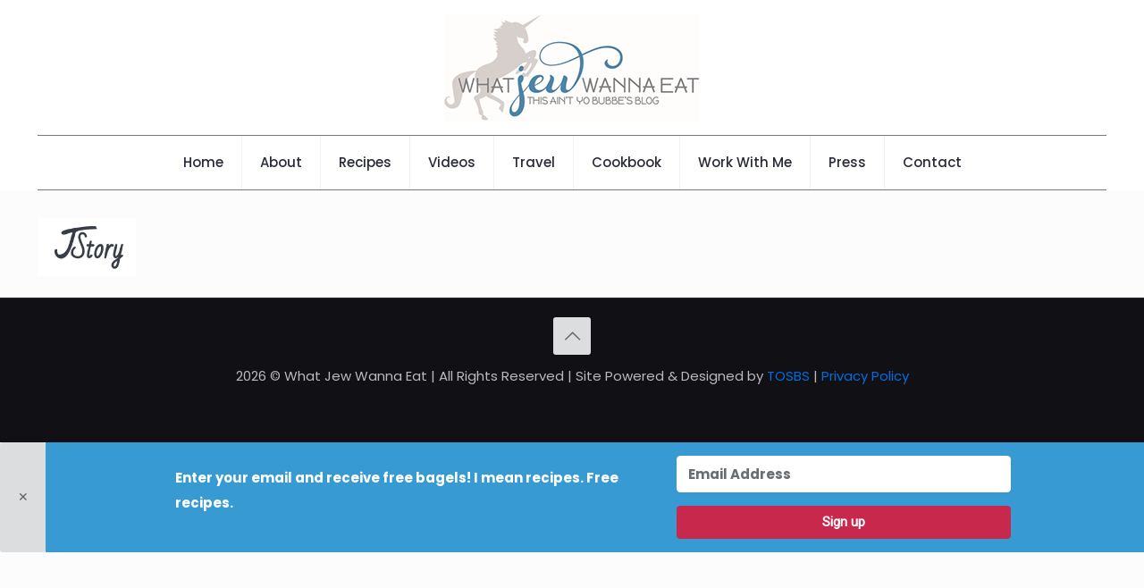

--- FILE ---
content_type: text/plain; charset=utf-8
request_url: https://ads.adthrive.com/http-api/cv2
body_size: 4100
content:
{"om":["00eoh6e0","00xbjwwl","0929nj63","0av741zl","0iyi1awv","0o3ed5fh","0sm4lr19","0yr3r2xx","1","10011/140f603d0287260f11630805a1b59b3f","10011/3b4b6b88bd3ac925e26c33fe3d42d63d","10012/355d8eb1e51764705401abeb3e81c794","1011_302_56233474","101779_7764-1036210","10310289136970_462615833","10310289136970_462792722","10310289136970_593674671","10310289136970_594352012","10877374","11142692","1185:1610326628","11896988","119_6230649","12010080","12010084","12010088","12168663","124843_8","124848_7","124853_7","12491645","12491687","12850756","1374w81n","14ykosoj","1891/84812","1891/84813","1891/84814","1qycnxb6","1zx7wzcw","201839498","202d4qe7","2132:42828302","2132:45970184","2249:567996566","2249:691925891","2249:703330140","2249:703669956","2307:2gev4xcy","2307:7xb3th35","2307:8zkh523l","2307:a7w365s6","2307:c88kaley","2307:dtm79nhf","2307:duxvs448","2307:fmmrtnw7","2307:fphs0z2t","2307:fqeh4hao","2307:ge4000vb","2307:hauz7f6h","2307:hcs5q0as","2307:hn3eanl8","2307:hxb6eohg","2307:nyqyxyep","2307:plth4l1a","2307:rxoyw03a","2307:s2ahu2ae","2307:u7p1kjgp","2409_15064_70_85445183","2409_15064_70_85807309","2409_15064_70_86739708","2409_25495_176_CR52092920","2409_25495_176_CR52092921","2409_25495_176_CR52092956","2409_25495_176_CR52092957","2409_25495_176_CR52092958","2409_25495_176_CR52092959","2409_25495_176_CR52150651","2409_25495_176_CR52153848","2409_25495_176_CR52153849","2409_25495_176_CR52175340","2409_25495_176_CR52178314","2409_25495_176_CR52178315","2409_25495_176_CR52178316","2409_25495_176_CR52186411","2409_25495_176_CR52188001","247654825","25048620","25_53v6aquw","25_utberk8n","25_zwzjgvpw","25zkgjsh","2636_1101777_7764-1036199","2636_1101777_7764-1036209","2636_1101777_7764-1036210","2676:85393206","2676:85690544","2676:85807307","2676:85807320","2676:86083012","2676:86434411","2676:86434536","2676:86698143","2676:86739499","2711_64_12169133","28925636","28933536","2gev4xcy","2jjp1phz","2kf27b35","3018/f4f3190f319b03b443403ac8168eb13b","308_125203_16","31334462","31qdo7ks","3335_25247_700109379","34182009","3490:CR52092918","3490:CR52092919","3490:CR52092921","3490:CR52092922","3490:CR52092923","3490:CR52175339","3490:CR52175340","3490:CR52212685","3490:CR52212687","3490:CR52212688","3490:CR52223725","3658_15032_c7ybzxrr","3658_15858_8gyxi0mz","3658_18008_duxvs448","3658_87799_t2546w8l","381513943572","39231047","3aptpnuj","409_216326","409_216384","409_216386","409_216388","409_216392","409_216396","409_216416","409_216424","409_216506","409_220173","409_220332","409_220333","409_220338","409_223589","409_223591","409_223597","409_223599","409_225978","409_225980","409_225987","409_225988","409_225990","409_225992","409_226316","409_226322","409_226332","409_226334","409_226336","409_226364","409_227223","409_227224","409_227226","409_227239","409_228115","409_228354","409_228356","409_228358","409_228367","409_228380","409_228385","409_230728","409_231798","439246469228","481703827","485027845327","4b80jog8","4etfwvf1","4qxmmgd2","51699649","521_425_203529","521_425_203736","521_425_203738","521_425_203877","521_425_203893","521_425_203897","521_425_203970","522710","5316_139700_cebab8a3-849f-4c71-9204-2195b7691600","5316_139700_e3299175-652d-4539-b65f-7e468b378aea","5316_139700_e57da5d6-bc41-40d9-9688-87a11ae6ec85","5510:c7ybzxrr","5510:c88kaley","5510:cymho2zs","5510:ujl9wsn7","55116643","55726194","557_409_216396","557_409_216606","557_409_220139","557_409_220153","557_409_220169","557_409_220333","557_409_220338","557_409_220343","557_409_220344","557_409_220354","557_409_220366","557_409_223589","557_409_223599","557_409_228055","557_409_228105","557_409_228348","557_409_228350","557_409_228354","557_409_228363","557_409_231911","558_93_c88kaley","558_93_llssk7bx","56341213","56632486","5726594343","57673032","5989_1799740_703656485","5989_1799740_703673804","5989_1799740_703680594","5989_1799740_704078402","5989_1799740_704085420","5989_1799740_704085924","5a5vgxhj","5mh8a4a2","5ubl7njm","60f5a06w","6126589193","618876699","61900466","619089559","61916211","61916223","61916225","61926845","61932920","61932925","61932957","6226505239","6226507991","6226530649","6250_66552_1078081054","6250_66552_T26308731","6250_66552_T26310990","628086965","628153053","628222860","628223277","628360579","628444349","628456310","628622163","628622172","628622241","628622244","628683371","628687043","628687157","628687460","628803013","628841673","629007394","629009180","629167998","629168001","629168565","629171202","62946743","62980385","62981075","6329018","635ff821-79cc-4574-87b8-de5360898932","6365_61796_742174851279","63barbg1","659713728691","663293686","680597458938","697525780","6b8inw6p","6hye09n0","6n1cwui3","6rbncy53","700109389","701329615","702397981","702423494","703575bf-f44d-4869-9188-31da9cad7e2b","704061053","704886654","7354_138543_85807320","7354_138543_85807343","7354_138543_85807351","74scwdnj","75623c4b-5b50-4d84-b3e4-891a90725a99","7732580","77gj3an4","794di3me","7969_149355_45871983","7969_149355_45919811","7969_149355_45999649","7f60f4b6-8b44-4a7e-b925-58042ae8b7e7","7qevw67b","7vplnmf7","7xb3th35","8152859","8152879","82133859","83443027","83443874","8452304f-6067-4cea-b0c0-271bd96bf1c7","84578143","85444747","85690699","86434664","86434781","86509226","86509229","8b5u826e","8i63s069","8u2upl8r","9057/0328842c8f1d017570ede5c97267f40d","9057/37a3ff30354283181bfb9fb2ec2f8f75","9057/b232bee09e318349723e6bde72381ba0","90_12491645","98xzy0ek","9nex8xyd","9r15vock","9rqgwgyb","9vykgux1","9y91aee3","a7w365s6","acl5gnm9","ae53320a-a620-4ef1-961d-cce3a9d0748b","amly29q7","axw5pt53","b48f4c8a-c926-4f97-9f92-5100282afff2","bd5xg6f6","bl5qi3e1","bmvwlypm","bpecuyjx","c1hsjx06","c1u7ixf4","c88kaley","cr-9c_u05i8y08veuzu","cr-9hxzbqc08jrgv2","cr-Bitc7n_p9iw__vat__49i_k_6v6_h_jce2vj5h_ZUFnU4yjl","cr-aawz3f3xubwj","cr-ccr05f6rv7tmu","cr-cfqw0i6pu7tmu","cr-ddyy5m6ry7uiu","cr-dftw1fzqv7tmu","cr-f6puwm2yw7tf1","cr-kk33ae113ergv2","cr-lg354l2uvergv2","cr-wm8psj6gu9vd","cr-z3drsd2zubwe","d1c0cbd1-b252-4a5e-a33f-b7a408bc5542","d5jdnwtq","dc9iz3n6","dif1fgsg","djstahv8","dtm79nhf","duxvs448","e9b51ae5-e339-440e-8178-46cbe4c5853c","ekv63n6v","et4j6229","fcn2zae1","fdujxvyb","fe07xdaw","fmmrtnw7","fovbyhjn","fpbj0p83","fphs0z2t","g49ju19u","g4m2hasl","ge4000vb","gn3plkq1","gsez3kpt","h0cw921b","heyp82hb","hf9ak5dg","hn2983eanl8","hqz7anxg","hwr63jqc","i2aglcoy","i776wjt4","ikek48r0","j5l7lkp9","jr169syq","k1aq2uly","k3mnim0y","kecbwzbd","kk5768bd","ldnbhfjl","llssk7bx","m3128oiv","n3egwnq7","np9yfx64","nv0uqrqm","nv5uhf1y","ofoon6ir","ot91zbhz","ouycdkmq","pl298th4l1a","plth4l1a","pnprkxyb","pr3rk44v","pzgd3hum","q0nt8p8d","q9plh3qd","qjfdr99f","ra3bwev9","rrlikvt1","rup4bwce","s2ahu2ae","s42om3j4","t2546w8l","t8qogbhp","tchmlp1j","ti0s3bz3","ts5r7epn","u7p1kjgp","uf7vbcrs","uhebin5g","ujl9wsn7","ujqkqtnh","usle8ijx","v31rs2oq","v5w56b83","vbivoyo6","veuwcd3t","vk8u5qr9","vm22qu2v","w15c67ad","wf9qekf0","wn2a3vit","wq5j4s9t","wt0wmo2s","wvye2xa9","x9yz5t0i","xdaezn6y","xies7jcx","xz9ajlkq","yi5c56c7","yi6qlg3p","zfexqyi5","ziox91q0","zvdz58bk","zxaju0ay","53v6aquw","7979132","7979135"],"pmp":[],"adomains":["1md.org","a4g.com","about.bugmd.com","acelauncher.com","adameve.com","adelion.com","adp3.net","advenuedsp.com","aibidauction.com","aibidsrv.com","akusoli.com","allofmpls.org","arkeero.net","ato.mx","avazutracking.net","avid-ad-server.com","avid-adserver.com","avidadserver.com","aztracking.net","bc-sys.com","bcc-ads.com","bidderrtb.com","bidscube.com","bizzclick.com","bkserving.com","bksn.se","brightmountainads.com","bucksense.io","bugmd.com","ca.iqos.com","capitaloneshopping.com","cdn.dsptr.com","clarifion.com","clean.peebuster.com","cotosen.com","cs.money","cwkuki.com","dallasnews.com","dcntr-ads.com","decenterads.com","derila-ergo.com","dhgate.com","dhs.gov","digitaladsystems.com","displate.com","doyour.bid","dspbox.io","envisionx.co","ezmob.com","fla-keys.com","fmlabsonline.com","g123.jp","g2trk.com","gadgetslaboratory.com","gadmobe.com","getbugmd.com","goodtoknowthis.com","gov.il","grosvenorcasinos.com","guard.io","hero-wars.com","holts.com","howto5.io","http://bookstofilm.com/","http://countingmypennies.com/","http://fabpop.net/","http://folkaly.com/","http://gameswaka.com/","http://gowdr.com/","http://gratefulfinance.com/","http://outliermodel.com/","http://profitor.com/","http://tenfactorialrocks.com/","http://vovviral.com/","https://instantbuzz.net/","https://www.royalcaribbean.com/","ice.gov","imprdom.com","justanswer.com","liverrenew.com","longhornsnuff.com","lovehoney.com","lowerjointpain.com","lymphsystemsupport.com","meccabingo.com","media-servers.net","medimops.de","miniretornaveis.com","mobuppsrtb.com","motionspots.com","mygrizzly.com","myiq.com","myrocky.ca","national-lottery.co.uk","nbliver360.com","ndc.ajillionmax.com","nibblr-ai.com","niutux.com","nordicspirit.co.uk","notify.nuviad.com","notify.oxonux.com","own-imp.vrtzads.com","paperela.com","paradisestays.site","parasiterelief.com","peta.org","pfm.ninja","photoshelter.com","pixel.metanetwork.mobi","pixel.valo.ai","plannedparenthood.org","plf1.net","plt7.com","pltfrm.click","printwithwave.co","privacymodeweb.com","rangeusa.com","readywind.com","reklambids.com","ri.psdwc.com","royalcaribbean.com","royalcaribbean.com.au","rtb-adeclipse.io","rtb-direct.com","rtb.adx1.com","rtb.kds.media","rtb.reklambid.com","rtb.reklamdsp.com","rtb.rklmstr.com","rtbadtrading.com","rtbsbengine.com","rtbtradein.com","saba.com.mx","safevirus.info","securevid.co","seedtag.com","servedby.revive-adserver.net","shift.com","simple.life","smrt-view.com","swissklip.com","taboola.com","tel-aviv.gov.il","temu.com","theoceanac.com","track-bid.com","trackingintegral.com","trading-rtbg.com","trkbid.com","truthfinder.com","unoadsrv.com","usconcealedcarry.com","uuidksinc.net","vabilitytech.com","vashoot.com","vegogarden.com","viewtemplates.com","votervoice.net","vuse.com","waardex.com","wapstart.ru","wdc.go2trk.com","weareplannedparenthood.org","webtradingspot.com","www.royalcaribbean.com","xapads.com","xiaflex.com","yourchamilia.com"]}